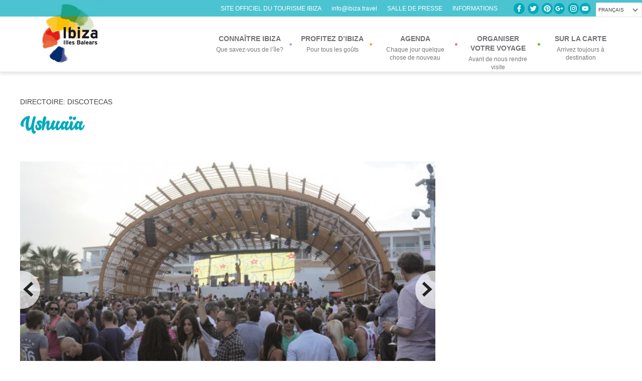

--- FILE ---
content_type: text/html; charset=UTF-8
request_url: https://ibiza.travel/fr/directorio/ushuaia/?coords=Sant%20Josep%20de%20sa%20Talaia%7C38.8853,1.40488&keepThis=true&TB_iframe=true&width=1200&height=800
body_size: 11663
content:

<!DOCTYPE html>
<!--[if lte IE 8]>    <html class="oldie">    <![endif]-->
<!--[if gt IE 8]><!--> <html class="no-js"> <!--<![endif]-->
<head>
	<meta charset="utf-8">
	<meta http-equiv="X-UA-Compatible" content="IE=edge,chrome=1">
	
	<meta name="description" content="">
	<meta name="viewport" content="width=device-width, initial-scale=1.0, maximum-scale=1.0, user-scalable=no" /> <meta name="HandheldFriendly" content="true" /> <meta name="apple-touch-fullscreen" content="yes" />

	<link href='https://fonts.googleapis.com/css?family=Alegreya:400italic,700italic,900italic,400,700,900' rel='stylesheet' type='text/css'>
	<link rel="stylesheet" href="https://ibiza.travel/wp-content/themes/ibiza/style.css?v=20230220">
	<!--[if lt IE 9]>
		<script src="https://ie7-js.googlecode.com/svn/version/2.1(beta4)/IE9.js"></script>
		<![endif]-->

			<script type="text/javascript">

		</script>
				<link rel="alternate" hreflang="ca" href="https://ibiza.travel/ca/directorio/ushuaia/" />
<link rel="alternate" hreflang="es-es" href="https://ibiza.travel/directorio/ushuaia/" />
<link rel="alternate" hreflang="en-us" href="https://ibiza.travel/en/directorio/ushuaia/" />
<link rel="alternate" hreflang="it-it" href="https://ibiza.travel/it/directorio/ushuaia/" />
<link rel="alternate" hreflang="fr-fr" href="https://ibiza.travel/fr/directorio/ushuaia/" />
<link rel="alternate" hreflang="de-de" href="https://ibiza.travel/de/directorio/ushuaia/" />
<link rel="alternate" hreflang="x-default" href="https://ibiza.travel/directorio/ushuaia/" />

<!-- This site is optimized with the Yoast SEO plugin v8.1.2 - https://yoast.com/wordpress/plugins/seo/ -->
<title>Ushuaïa - Ibiza Travel</title>
<link rel="canonical" href="https://ibiza.travel/fr/directorio/ushuaia/" />
<meta property="og:locale" content="fr_FR" />
<meta property="og:type" content="article" />
<meta property="og:title" content="Ushuaïa - Ibiza Travel" />
<meta property="og:url" content="https://ibiza.travel/fr/directorio/ushuaia/" />
<meta property="og:site_name" content="Ibiza Travel" />
<meta property="article:publisher" content="https://www.facebook.com/ibztravel/" />
<meta property="og:image" content="https://ibiza.travel/wp-content/uploads/2014/11/23.jpg" />
<meta property="og:image:secure_url" content="https://ibiza.travel/wp-content/uploads/2014/11/23.jpg" />
<meta property="og:image:width" content="900" />
<meta property="og:image:height" content="597" />
<meta name="twitter:card" content="summary_large_image" />
<meta name="twitter:title" content="Ushuaïa - Ibiza Travel" />
<meta name="twitter:site" content="@Ibiza_Travel" />
<meta name="twitter:image" content="https://ibiza.travel/wp-content/uploads/2014/11/23.jpg" />
<meta name="twitter:creator" content="@Ibiza_Travel" />
<script type='application/ld+json'>{"@context":"https:\/\/schema.org","@type":"Organization","url":"https:\/\/ibiza.travel\/fr\/","sameAs":["https:\/\/www.facebook.com\/ibztravel\/","https:\/\/www.instagram.com\/ibizatravel\/","https:\/\/twitter.com\/Ibiza_Travel"],"@id":"https:\/\/ibiza.travel\/fr\/#organization","name":"Consell d'Eivissa","logo":"https:\/\/ibiza.travel\/wp-content\/uploads\/2018\/03\/logo-consell-eivissa.png"}</script>
<!-- / Yoast SEO plugin. -->

<link rel='dns-prefetch' href='//maps.googleapis.com' />
<link rel='dns-prefetch' href='//s.w.org' />
		<!-- This site uses the Google Analytics by ExactMetrics plugin v7.17 - Using Analytics tracking - https://www.exactmetrics.com/ -->
							<script src="//www.googletagmanager.com/gtag/js?id=G-HMWBEPYWN2"  data-cfasync="false" data-wpfc-render="false" type="text/javascript" async></script>
			<script data-cfasync="false" data-wpfc-render="false" type="text/javascript">
				var em_version = '7.17';
				var em_track_user = true;
				var em_no_track_reason = '';
				
								var disableStrs = [
										'ga-disable-G-HMWBEPYWN2',
									];

				/* Function to detect opted out users */
				function __gtagTrackerIsOptedOut() {
					for (var index = 0; index < disableStrs.length; index++) {
						if (document.cookie.indexOf(disableStrs[index] + '=true') > -1) {
							return true;
						}
					}

					return false;
				}

				/* Disable tracking if the opt-out cookie exists. */
				if (__gtagTrackerIsOptedOut()) {
					for (var index = 0; index < disableStrs.length; index++) {
						window[disableStrs[index]] = true;
					}
				}

				/* Opt-out function */
				function __gtagTrackerOptout() {
					for (var index = 0; index < disableStrs.length; index++) {
						document.cookie = disableStrs[index] + '=true; expires=Thu, 31 Dec 2099 23:59:59 UTC; path=/';
						window[disableStrs[index]] = true;
					}
				}

				if ('undefined' === typeof gaOptout) {
					function gaOptout() {
						__gtagTrackerOptout();
					}
				}
								window.dataLayer = window.dataLayer || [];

				window.ExactMetricsDualTracker = {
					helpers: {},
					trackers: {},
				};
				if (em_track_user) {
					function __gtagDataLayer() {
						dataLayer.push(arguments);
					}

					function __gtagTracker(type, name, parameters) {
						if (!parameters) {
							parameters = {};
						}

						if (parameters.send_to) {
							__gtagDataLayer.apply(null, arguments);
							return;
						}

						if (type === 'event') {
														parameters.send_to = exactmetrics_frontend.v4_id;
							var hookName = name;
							if (typeof parameters['event_category'] !== 'undefined') {
								hookName = parameters['event_category'] + ':' + name;
							}

							if (typeof ExactMetricsDualTracker.trackers[hookName] !== 'undefined') {
								ExactMetricsDualTracker.trackers[hookName](parameters);
							} else {
								__gtagDataLayer('event', name, parameters);
							}
							
						} else {
							__gtagDataLayer.apply(null, arguments);
						}
					}

					__gtagTracker('js', new Date());
					__gtagTracker('set', {
						'developer_id.dNDMyYj': true,
											});
										__gtagTracker('config', 'G-HMWBEPYWN2', {"forceSSL":"true"} );
															window.gtag = __gtagTracker;										(function () {
						/* https://developers.google.com/analytics/devguides/collection/analyticsjs/ */
						/* ga and __gaTracker compatibility shim. */
						var noopfn = function () {
							return null;
						};
						var newtracker = function () {
							return new Tracker();
						};
						var Tracker = function () {
							return null;
						};
						var p = Tracker.prototype;
						p.get = noopfn;
						p.set = noopfn;
						p.send = function () {
							var args = Array.prototype.slice.call(arguments);
							args.unshift('send');
							__gaTracker.apply(null, args);
						};
						var __gaTracker = function () {
							var len = arguments.length;
							if (len === 0) {
								return;
							}
							var f = arguments[len - 1];
							if (typeof f !== 'object' || f === null || typeof f.hitCallback !== 'function') {
								if ('send' === arguments[0]) {
									var hitConverted, hitObject = false, action;
									if ('event' === arguments[1]) {
										if ('undefined' !== typeof arguments[3]) {
											hitObject = {
												'eventAction': arguments[3],
												'eventCategory': arguments[2],
												'eventLabel': arguments[4],
												'value': arguments[5] ? arguments[5] : 1,
											}
										}
									}
									if ('pageview' === arguments[1]) {
										if ('undefined' !== typeof arguments[2]) {
											hitObject = {
												'eventAction': 'page_view',
												'page_path': arguments[2],
											}
										}
									}
									if (typeof arguments[2] === 'object') {
										hitObject = arguments[2];
									}
									if (typeof arguments[5] === 'object') {
										Object.assign(hitObject, arguments[5]);
									}
									if ('undefined' !== typeof arguments[1].hitType) {
										hitObject = arguments[1];
										if ('pageview' === hitObject.hitType) {
											hitObject.eventAction = 'page_view';
										}
									}
									if (hitObject) {
										action = 'timing' === arguments[1].hitType ? 'timing_complete' : hitObject.eventAction;
										hitConverted = mapArgs(hitObject);
										__gtagTracker('event', action, hitConverted);
									}
								}
								return;
							}

							function mapArgs(args) {
								var arg, hit = {};
								var gaMap = {
									'eventCategory': 'event_category',
									'eventAction': 'event_action',
									'eventLabel': 'event_label',
									'eventValue': 'event_value',
									'nonInteraction': 'non_interaction',
									'timingCategory': 'event_category',
									'timingVar': 'name',
									'timingValue': 'value',
									'timingLabel': 'event_label',
									'page': 'page_path',
									'location': 'page_location',
									'title': 'page_title',
								};
								for (arg in args) {
																		if (!(!args.hasOwnProperty(arg) || !gaMap.hasOwnProperty(arg))) {
										hit[gaMap[arg]] = args[arg];
									} else {
										hit[arg] = args[arg];
									}
								}
								return hit;
							}

							try {
								f.hitCallback();
							} catch (ex) {
							}
						};
						__gaTracker.create = newtracker;
						__gaTracker.getByName = newtracker;
						__gaTracker.getAll = function () {
							return [];
						};
						__gaTracker.remove = noopfn;
						__gaTracker.loaded = true;
						window['__gaTracker'] = __gaTracker;
					})();
									} else {
										console.log("");
					(function () {
						function __gtagTracker() {
							return null;
						}

						window['__gtagTracker'] = __gtagTracker;
						window['gtag'] = __gtagTracker;
					})();
									}
			</script>
				<!-- / Google Analytics by ExactMetrics -->
				<script type="text/javascript">
			window._wpemojiSettings = {"baseUrl":"https:\/\/s.w.org\/images\/core\/emoji\/11\/72x72\/","ext":".png","svgUrl":"https:\/\/s.w.org\/images\/core\/emoji\/11\/svg\/","svgExt":".svg","source":{"concatemoji":"https:\/\/ibiza.travel\/wp-includes\/js\/wp-emoji-release.min.js?ver=e8be53e7f7d7baea5db5ed1b4d2eea25"}};
			!function(e,a,t){var n,r,o,i=a.createElement("canvas"),p=i.getContext&&i.getContext("2d");function s(e,t){var a=String.fromCharCode;p.clearRect(0,0,i.width,i.height),p.fillText(a.apply(this,e),0,0);e=i.toDataURL();return p.clearRect(0,0,i.width,i.height),p.fillText(a.apply(this,t),0,0),e===i.toDataURL()}function c(e){var t=a.createElement("script");t.src=e,t.defer=t.type="text/javascript",a.getElementsByTagName("head")[0].appendChild(t)}for(o=Array("flag","emoji"),t.supports={everything:!0,everythingExceptFlag:!0},r=0;r<o.length;r++)t.supports[o[r]]=function(e){if(!p||!p.fillText)return!1;switch(p.textBaseline="top",p.font="600 32px Arial",e){case"flag":return s([55356,56826,55356,56819],[55356,56826,8203,55356,56819])?!1:!s([55356,57332,56128,56423,56128,56418,56128,56421,56128,56430,56128,56423,56128,56447],[55356,57332,8203,56128,56423,8203,56128,56418,8203,56128,56421,8203,56128,56430,8203,56128,56423,8203,56128,56447]);case"emoji":return!s([55358,56760,9792,65039],[55358,56760,8203,9792,65039])}return!1}(o[r]),t.supports.everything=t.supports.everything&&t.supports[o[r]],"flag"!==o[r]&&(t.supports.everythingExceptFlag=t.supports.everythingExceptFlag&&t.supports[o[r]]);t.supports.everythingExceptFlag=t.supports.everythingExceptFlag&&!t.supports.flag,t.DOMReady=!1,t.readyCallback=function(){t.DOMReady=!0},t.supports.everything||(n=function(){t.readyCallback()},a.addEventListener?(a.addEventListener("DOMContentLoaded",n,!1),e.addEventListener("load",n,!1)):(e.attachEvent("onload",n),a.attachEvent("onreadystatechange",function(){"complete"===a.readyState&&t.readyCallback()})),(n=t.source||{}).concatemoji?c(n.concatemoji):n.wpemoji&&n.twemoji&&(c(n.twemoji),c(n.wpemoji)))}(window,document,window._wpemojiSettings);
		</script>
		<style type="text/css">
img.wp-smiley,
img.emoji {
	display: inline !important;
	border: none !important;
	box-shadow: none !important;
	height: 1em !important;
	width: 1em !important;
	margin: 0 .07em !important;
	vertical-align: -0.1em !important;
	background: none !important;
	padding: 0 !important;
}
</style>
<link rel='stylesheet' id='dashicons-css'  href='https://ibiza.travel/wp-includes/css/dashicons.min.css?ver=e8be53e7f7d7baea5db5ed1b4d2eea25' type='text/css' media='all' />
<link rel='stylesheet' id='thickbox-css'  href='https://ibiza.travel/wp-includes/js/thickbox/thickbox.css?ver=e8be53e7f7d7baea5db5ed1b4d2eea25' type='text/css' media='all' />
<link rel='stylesheet' id='wpml-legacy-dropdown-0-css'  href='//ibiza.travel/wp-content/plugins/sitepress-multilingual-cms/templates/language-switchers/legacy-dropdown/style.min.css?ver=1' type='text/css' media='all' />
<style id='wpml-legacy-dropdown-0-inline-css' type='text/css'>
.wpml-ls-statics-shortcode_actions, .wpml-ls-statics-shortcode_actions .wpml-ls-sub-menu, .wpml-ls-statics-shortcode_actions a {border-color:#cdcdcd;}.wpml-ls-statics-shortcode_actions a {color:#444444;background-color:#ffffff;}.wpml-ls-statics-shortcode_actions a:hover,.wpml-ls-statics-shortcode_actions a:focus {color:#000000;background-color:#eeeeee;}.wpml-ls-statics-shortcode_actions .wpml-ls-current-language>a {color:#444444;background-color:#ffffff;}.wpml-ls-statics-shortcode_actions .wpml-ls-current-language:hover>a, .wpml-ls-statics-shortcode_actions .wpml-ls-current-language>a:focus {color:#000000;background-color:#eeeeee;}
</style>
<link rel='stylesheet' id='style-flexi-css'  href='https://ibiza.travel/wp-content/themes/ibiza/css/flexslider.css?ver=e8be53e7f7d7baea5db5ed1b4d2eea25' type='text/css' media='screen, projection' />
<link rel='stylesheet' id='sidr-css-css'  href='https://ibiza.travel/wp-content/themes/ibiza/css/jquery.sidr.light.css?ver=e8be53e7f7d7baea5db5ed1b4d2eea25' type='text/css' media='screen, projection' />
<link rel='stylesheet' id='calendar-css'  href='https://ibiza.travel/wp-content/themes/ibiza/css/default.css?ver=e8be53e7f7d7baea5db5ed1b4d2eea25' type='text/css' media='screen, projection' />
<link rel='stylesheet' id='calendar-date-css'  href='https://ibiza.travel/wp-content/themes/ibiza/css/default.date.css?ver=e8be53e7f7d7baea5db5ed1b4d2eea25' type='text/css' media='screen, projection' />
<script type='text/javascript' src='https://ibiza.travel/wp-content/plugins/google-analytics-dashboard-for-wp/assets/js/frontend-gtag.min.js?ver=7.17'></script>
<script data-cfasync="false" data-wpfc-render="false" type="text/javascript" id='exactmetrics-frontend-script-js-extra'>/* <![CDATA[ */
var exactmetrics_frontend = {"js_events_tracking":"true","download_extensions":"zip,mp3,mpeg,pdf,docx,pptx,xlsx,rar","inbound_paths":"[{\"path\":\"\\\/go\\\/\",\"label\":\"affiliate\"},{\"path\":\"\\\/recommend\\\/\",\"label\":\"affiliate\"}]","home_url":"https:\/\/ibiza.travel\/fr\/","hash_tracking":"false","v4_id":"G-HMWBEPYWN2"};/* ]]> */
</script>
<script type='text/javascript' src='//ibiza.travel/wp-content/plugins/sitepress-multilingual-cms/templates/language-switchers/legacy-dropdown/script.min.js?ver=1'></script>
<script type='text/javascript' src='https://maps.googleapis.com/maps/api/js?key=AIzaSyCqFI-0XwrTPNk1Movdm-AaRIAJCw_SAZ4&#038;sensor=true&#038;ver=e8be53e7f7d7baea5db5ed1b4d2eea25'></script>
<link rel='https://api.w.org/' href='https://ibiza.travel/fr/wp-json/' />
<link rel="EditURI" type="application/rsd+xml" title="RSD" href="https://ibiza.travel/xmlrpc.php?rsd" />
<link rel="wlwmanifest" type="application/wlwmanifest+xml" href="https://ibiza.travel/wp-includes/wlwmanifest.xml" /> 

<link rel='shortlink' href='https://ibiza.travel/fr/?p=80640' />
<link rel="alternate" type="application/json+oembed" href="https://ibiza.travel/fr/wp-json/oembed/1.0/embed?url=https%3A%2F%2Fibiza.travel%2Ffr%2Fdirectorio%2Fushuaia%2F" />
<link rel="alternate" type="text/xml+oembed" href="https://ibiza.travel/fr/wp-json/oembed/1.0/embed?url=https%3A%2F%2Fibiza.travel%2Ffr%2Fdirectorio%2Fushuaia%2F&#038;format=xml" />
<meta name="generator" content="WPML ver:4.5.8 stt:8,1,4,3,27,2;" />
<!-- start Simple Custom CSS and JS -->
<style type="text/css">
.videoWrapper {
	position: relative;
	padding-bottom: 56.25%; /* 16:9 */
	padding-top: 25px;
	height: 0;
}
.videoWrapper iframe {
	position: absolute;
	top: 0;
	left: 0;
	width: 100%;
	height: 95%;
}</style>
<!-- end Simple Custom CSS and JS -->
<!-- start Simple Custom CSS and JS -->
<style type="text/css">
/*Actualidad en home */
article.hentry {
    min-height: 490px;
}
/* /actualidad en home*/
/* Especifico banner MIRA */
span.banner-mira-titulo {
	font-family: "Montserrat", sans-serif;
	color: #8a4518;
}
span.banner-mira { 
    line-height: 1em;
    font-size: 48px;
    color: #8a4518;
    font-weight: 600;
}
@media screen and (min-width: 769px) {
  span.banner-mira-titulo {display:none;}
  span.banner-mira {
    font-size: 24px;
  }
}
@media screen and (min-width: 1161px) {
  span.banner-mira-titulo {display:none;}
  span.banner-mira {
    font-size: 48px;
  }
}
/* *** */

/* Ocultamos flechas en sliders */
#prev, #next { display:block!important; }
.header-label{z-index:999999999}

#mc_embed_signup input.button {
    display: block;
    width: 35%;
    margin: 0 0 10px 0;
    min-width: 0px !important;
    top: 11px;
    right: 8px;
    background: url(https://ibiza.travel/wp-content/uploads/2019/02/fle-newsletter-white.png) center no-repeat;
    max-width: 40px;
    background-color: #00aabc;
    border-radius: 0px;
}
.slide .box-slider h3 {word-spacing: 10px;}

.entry-header p {display:none;}

/* Ocultamos el mapa en elementos del directorio de servicios */
.directorio-template-default footer #map-canvas {display:none;}

/* aviso home */

body.home .aviso-home{position: fixed; width:100%; bottom:0px; min-height:10%; background:rgba(0,58,102, 0.85); color:#ffffff; z-index:99999999999999;}
body.home .aviso-home .bt-cerrar-aviso{ position:absolute; right:10px; font-size:25px; cursor:pointer}
body.home .aviso-home .contenido{padding: 20px 50px; font-size: 17px;}



@media (max-width:1160px){
.nav-toggle{ margin-top:-13px}
.lang-selector{ margin-right:70px;}
}

body.home{overflow-x:hidden; position:relative;}

.entry-content {text-align:justify;}

.entry-content h2 { margin-top: 32px; color:#00AABC;}

strong { font-weight:600!important;}</style>
<!-- end Simple Custom CSS and JS -->
<link rel="icon" href="https://ibiza.travel/wp-content/uploads/2017/06/favicon.png" sizes="32x32" />
<link rel="icon" href="https://ibiza.travel/wp-content/uploads/2017/06/favicon.png" sizes="192x192" />
<link rel="apple-touch-icon-precomposed" href="https://ibiza.travel/wp-content/uploads/2017/06/favicon.png" />
<meta name="msapplication-TileImage" content="https://ibiza.travel/wp-content/uploads/2017/06/favicon.png" />
	<script src="https://code.jquery.com/jquery-latest.min.js"></script>
	<link rel="stylesheet" href="https://ibiza.travel/wp-content/themes/ibiza/css/responsive.css">
	<link rel="stylesheet" href="https://ibiza.travel/wp-content/themes/ibiza/css/responsive-nav.css">
	<script src="https://ibiza.travel/wp-content/themes/ibiza/js/resp-menu/responsive-nav.js"></script>
	<script src="https://ajax.googleapis.com/ajax/libs/jquery/3.2.1/jquery.min.js"></script>
	<link rel="stylesheet" type="text/css" href="//cdn.jsdelivr.net/jquery.slick/1.6.0/slick.css"/>
	<script type="text/javascript" src="//cdn.jsdelivr.net/jquery.slick/1.6.0/slick.min.js"></script>
	<!-- Facebook Pixel Code -->
	<script>
	  !function(f,b,e,v,n,t,s)
	  {if(f.fbq)return;n=f.fbq=function(){n.callMethod?
	  n.callMethod.apply(n,arguments):n.queue.push(arguments)};
	  if(!f._fbq)f._fbq=n;n.push=n;n.loaded=!0;n.version='2.0';
	  n.queue=[];t=b.createElement(e);t.async=!0;
	  t.src=v;s=b.getElementsByTagName(e)[0];
	  s.parentNode.insertBefore(t,s)}(window, document,'script',
	  'https://connect.facebook.net/en_US/fbevents.js');
	  fbq('init', '863643920704558');
	  fbq('track', 'PageView');
	</script>
	<noscript><img height="1" width="1" style="display:none"
	  src="https://www.facebook.com/tr?id=863643920704558&ev=PageView&noscript=1"
	/></noscript>
	<!-- End Facebook Pixel Code -->	
</head>
<body class="directorio-template-default single single-directorio postid-80640 single-format-standard">
<!--[if lt IE 7]>
	<p class="chromeframe">You are using an <strong>outdated</strong> browser. Please <a href="https://browsehappy.com/">upgrade your browser</a> or <a href="https://www.google.com/chromeframe/?redirect=true">activate Google Chrome Frame</a> to improve your experience.</p>
	<![endif]-->
	<div class="header-label">
      
        <div class="wrap-langs">
          <div class="langs">
               
              <div class="lang-selector">
               <select id="source">
                  <option selected="selected" value="https://ibiza.travel/fr/directorio/ushuaia/" selected="selected">Français</option><option value="https://ibiza.travel/ca/directorio/ushuaia/">Català</option><option value="https://ibiza.travel/directorio/ushuaia/">Castellano</option><option value="https://ibiza.travel/en/directorio/ushuaia/">English</option><option value="https://ibiza.travel/it/directorio/ushuaia/">Italiano</option><option value="https://ibiza.travel/de/directorio/ushuaia/">Deutsch</option>                </select>
              </div>
              <div class="social-icons-home">
                    <a href="https://www.facebook.com/ibztravel?ref=ts" class="social-fb">Facebook</a> <a href="https://twitter.com/Ibiza_Travel" class="social-twitter">Twitter</a> <a href="https://pinterest.com/ibizatravel/" class="social-pinterest">Pinterest</a><a href="https://plus.google.com/108715792634667371531" class="social-google">Google+</a> <a href="https://instagram.com/ibizatravel" class="social-instagram">Instagram</a><a href="https://youtube.com/ibizatravel" class="social-yt">Youtube</a>
                </div>
                 <p class="claim-official"><span>Site officiel du tourisme Ibiza</span><a href="mailto:info@ibiza.travel">info@ibiza.travel</a><a href="https://ibiza.travel/fr/salle-de-presse/">SALLE DE PRESSE </a><a href="/fr/informations/">INFORMATIONS </a></p>
          </div>

      </div>
          
      </div>
	<div class="wraper menu">
		<div class="main-site">
			<header id="top">
				<h1 class="logo"><a href="https://ibiza.travel/fr/">Ibiza, all islands in one</a></h1>
				<nav id="navbar" class="nav-collapse">
					<ul id="menu-top-fr" class="main-menu"><li id='menu-item-45093'  class="menu-item menu-item-type-post_type menu-item-object-page menu-item-has-children"><a  title="Que savez-vous de l&rsquo;île?" href="https://ibiza.travel/fr/connaitre-ibiza/"><div class='inicial'>Connaître Ibiza</div><span>Que savez-vous de l&rsquo;île?</span></a> 
<ul class='sub-menu menupos_1'>
<li id='menu-item-45098'  class="menu-item menu-item-type-post_type menu-item-object-page"><a  href="https://ibiza.travel/fr/connaitre-ibiza/emplacement/">Emplacement</a> </li>
<li id='menu-item-45103'  class="menu-item menu-item-type-post_type menu-item-object-page"><a  href="https://ibiza.travel/fr/connaitre-ibiza/notre-histoire/">Notre histoire</a> </li>
<li id='menu-item-45108'  class="menu-item menu-item-type-post_type menu-item-object-page"><a  href="https://ibiza.travel/fr/connaitre-ibiza/tradition-et-folklore/">Tradition et folklore</a> </li>
<li id='menu-item-45113'  class="menu-item menu-item-type-post_type menu-item-object-page"><a  href="https://ibiza.travel/fr/connaitre-ibiza/patrimoine-mondial/">Patrimoine Mondial</a> </li>
<li id='menu-item-45118'  class="menu-item menu-item-type-post_type menu-item-object-page"><a  href="https://ibiza.travel/fr/connaitre-ibiza/faune-flore-et-parcs-naturels/">Faune, flore et parcs naturels</a> </li>
<li id='menu-item-45123'  class="menu-item menu-item-type-post_type menu-item-object-page"><a  href="https://ibiza.travel/fr/connaitre-ibiza/ibiza-et-les-artistes/">Ibiza et les artistes</a> </li>
<li id='menu-item-45128'  class="menu-item menu-item-type-post_type menu-item-object-page"><a  href="https://ibiza.travel/fr/connaitre-ibiza/vin-et-gastronomie/">Vin et gastronomie</a> </li>
<li id='menu-item-45133'  class="menu-item menu-item-type-post_type menu-item-object-page"><a  href="https://ibiza.travel/fr/connaitre-ibiza/musique-et-soirees/">Musique et soirées</a> </li>
<li id='menu-item-45138'  class="menu-item menu-item-type-post_type menu-item-object-page"><a  href="https://ibiza.travel/fr/connaitre-ibiza/lheritage-hippy/">L’Héritage hippy</a> </li>
<li id='menu-item-45143'  class="menu-item menu-item-type-post_type menu-item-object-page"><a  href="https://ibiza.travel/fr/connaitre-ibiza/nos-villages/">Nos villages</a> </li>
<li id='menu-item-45148'  class="menu-item menu-item-type-post_type menu-item-object-page"><a  href="https://ibiza.travel/fr/connaitre-ibiza/nos-plages/">Nos plages</a> </li>
<li id='menu-item-45153'  class="menu-item menu-item-type-post_type menu-item-object-page"><a  href="https://ibiza.travel/fr/connaitre-ibiza/architecture-mediterraneenne/">Architecture méditerranéenne</a> </li>
</ul>
</li>
<li id='menu-item-45158'  class="menu-item menu-item-type-post_type menu-item-object-page menu-item-has-children"><a  title="Pour tous les goûts" href="https://ibiza.travel/fr/profitez-dibiza/"><div class='inicial'>Profitez d’Ibiza</div><span>Pour tous les goûts</span></a> 
<ul class='sub-menu menupos_2'>
<li id='menu-item-45163'  class="menu-item menu-item-type-post_type menu-item-object-page"><a  href="https://ibiza.travel/fr/profitez-dibiza/mer-et-plage/">Mer et plage</a> </li>
<li id='menu-item-45168'  class="menu-item menu-item-type-post_type menu-item-object-page"><a  href="https://ibiza.travel/fr/profitez-dibiza/a-la-campagne/">À la campagne</a> </li>
<li id='menu-item-45173'  class="menu-item menu-item-type-post_type menu-item-object-page"><a  href="https://ibiza.travel/fr/profitez-dibiza/itineraires-a-travers-lhistoire/">Routes à travers l’histoire</a> </li>
<li id='menu-item-45178'  class="menu-item menu-item-type-post_type menu-item-object-page"><a  href="https://ibiza.travel/fr/profitez-dibiza/avec-des-enfants/">Avec des enfants</a> </li>
<li id='menu-item-45183'  class="menu-item menu-item-type-post_type menu-item-object-page"><a  href="https://ibiza.travel/fr/profitez-dibiza/avec-beaucoup-de-saveur/">Avec beaucoup de saveur</a> </li>
<li id='menu-item-45188'  class="menu-item menu-item-type-post_type menu-item-object-page"><a  href="https://ibiza.travel/fr/profitez-dibiza/amateurs-de-sport/">Amateurs de sport</a> </li>
<li id='menu-item-45193'  class="menu-item menu-item-type-post_type menu-item-object-page"><a  href="https://ibiza.travel/fr/profitez-dibiza/a-la-tombee-de-la-nuit/">À la tombée de la nuit</a> </li>
<li id='menu-item-45198'  class="menu-item menu-item-type-post_type menu-item-object-page"><a  href="https://ibiza.travel/fr/profitez-dibiza/les-meilleures-vues/">Les meilleures vues</a> </li>
<li id='menu-item-45203'  class="menu-item menu-item-type-post_type menu-item-object-page"><a  href="https://ibiza.travel/fr/profitez-dibiza/ibiza-365/">Ibiza 365</a> </li>
<li id='menu-item-45208'  class="menu-item menu-item-type-post_type menu-item-object-page"><a  href="https://ibiza.travel/fr/profitez-dibiza/ibiza-pas-a-pas/">Ibiza pas à pas</a> </li>
<li id='menu-item-66577'  class="menu-item menu-item-type-post_type menu-item-object-page"><a  href="https://ibiza.travel/fr/profitez-dibiza/lgtbiq-sentez-ibiza-liberez-vos-emotions/">LGTBIQ – Sentez Ibiza, libérez vos émotions</a> </li>
<li id='menu-item-67960'  class="menu-item menu-item-type-post_type menu-item-object-page"><a  href="https://ibiza.travel/fr/profitez-dibiza/adlib-moda-ibiza/">Adlib Moda Ibiza</a> </li>
<li id='menu-item-66578'  class="menu-item menu-item-type-custom menu-item-object-custom"><a > </a> </li>
</ul>
</li>
<li id='menu-item-45213'  class="menu-item menu-item-type-post_type menu-item-object-page"><a  title="Chaque jour quelque chose de nouveau" href="https://ibiza.travel/fr/agenda-eventos/"><div class='inicial'>Agenda</div><span>Chaque jour quelque chose de nouveau</span></a> </li>
<li id='menu-item-45218'  class="menu-item menu-item-type-post_type menu-item-object-page menu-item-has-children current-menu-item"><a  title="Avant de nous rendre visite" href="https://ibiza.travel/fr/organiser-votre-voyage/"><div class='inicial'>Organiser votre voyage</div><span>Avant de nous rendre visite</span></a> 
<ul class='sub-menu menupos_3'>
<li id='menu-item-45223'  class="menu-item menu-item-type-post_type menu-item-object-page"><a  href="https://ibiza.travel/fr/organiser-votre-voyage/comment-arriver/">Comment arriver</a> </li>
<li id='menu-item-45228'  class="menu-item menu-item-type-post_type menu-item-object-page"><a  href="https://ibiza.travel/fr/organiser-votre-voyage/directoire-de-services/">Directoire de services</a> </li>
<li id='menu-item-45233'  class="menu-item menu-item-type-post_type menu-item-object-page"><a  href="https://ibiza.travel/fr/organiser-votre-voyage/se-deplacer-sur-lile/">Se déplacer sur  l’île</a> </li>
<li id='menu-item-45238'  class="menu-item menu-item-type-post_type menu-item-object-page"><a  href="https://ibiza.travel/fr/organiser-votre-voyage/ou-dormir/">Où dormir</a> </li>
<li id='menu-item-45243'  class="menu-item menu-item-type-post_type menu-item-object-page"><a  href="https://ibiza.travel/fr/organiser-votre-voyage/ou-manger/">Où manger</a> </li>
<li id='menu-item-69796'  class="menu-item menu-item-type-post_type menu-item-object-page"><a  href="https://ibiza.travel/fr/organiser-votre-voyage/telechargements-ibiza/">Téléchargements</a> </li>
</ul>
</li>
<li id='menu-item-45253'  class="menu-item menu-item-type-post_type menu-item-object-page"><a  title="Arrivez toujours à destination" href="https://ibiza.travel/fr/sur-la-carte/"><div class='inicial'>Sur la carte</div><span>Arrivez toujours à destination</span></a> </li>
</ul>				</nav>
			</header>
		</div>
	</div>
			<div class="wraper" style="margin-bottom:0px!important">
  <div class="main-site">
    <div class="main-contents">
                    <article class="hentry">
                <header class="entry-header">
                            <!--<div class="patrocinado">
                                <img src="https://ibiza.travel/wp-content/themes/ibiza/img/logo-patrocinador.png" alt="" title="">
                            </div>-->
                                                        <a href="#" rel="tag" class="category-top">Directoire: Discotecas</a>
                            <h1 class="entry-title">Ushuaïa</h1>


                           <!-- <div class="fb-like-share">
                                <iframe src="//www.facebook.com/plugins/like.php?href=https%3A%2F%2Fdevelopers.facebook.com%2Fdocs%2Fplugins%2F&amp;width=500&amp;layout=standard&amp;action=like&amp;show_faces=true&amp;share=true&amp;height=80&amp;appId=360855447291788" scrolling="no" frameborder="0" style="border:none; overflow:hidden; width:500px; height:20px;" allowTransparency="true"></iframe>
                            </div>-->
                        </header>
                        <div class="entry-content">
                            <div class="slide-show"><div class="cycle-slideshow" data-cycle-prev="#prev" data-cycle-next="#next" data-cycle-slides="> div"><div class="slide">
                                        <img src="https://ibiza.travel/wp-content/uploads/2014/11/1-608x367.jpeg">
                                        <div class="pie-slide">
                                            
                                        </div>
                                    </div><div class="slide">
                                        <img src="https://ibiza.travel/wp-content/uploads/2014/11/23-608x367.jpg">
                                        <div class="pie-slide">
                                            
                                        </div>
                                    </div><div class="slide">
                                        <img src="https://ibiza.travel/wp-content/uploads/2014/11/3-608x367.jpeg">
                                        <div class="pie-slide">
                                            
                                        </div>
                                    </div><div class="slide">
                                        <img src="https://ibiza.travel/wp-content/uploads/2014/11/4-608x367.jpeg">
                                        <div class="pie-slide">
                                            
                                        </div>
                                    </div></div><div class="nav"><a href=# id="prev">Prev</a><a href=# id="next">Next</a></div></div>
<strong>Adresse:</strong> Ctra. Platja d'en Bossa, s/n<br><strong>Téléphone:</strong> 902 424 252/ 971 396 710<br><strong>Email:</strong> <a href="mailto:re&#115;&#101;r&#118;&#97;s&#46;&#105;&#98;&#105;z&#97;&#64;&#117;s&#117;&#104;&#97;i&#97;b&#101;&#97;&#99;&#104;ho&#116;e&#108;.c&#111;m">re&#115;&#101;rv&#97;s&#46;&#105;b&#105;&#122;a&#64;&#117;su&#104;aiab&#101;a&#99;hho&#116;el&#46;&#99;&#111;&#109;</a><br><strong>Web:</strong> <a target="_blank" href="http://www.ushuaiabeachhotel.com" rel="nofollow">http://www.ushuaiabeachhotel.com</a><br>
                            <aside>
                                                            </aside>
                        </div>

                        <footer>

                                                            <div id="map-canvas" class="mapa-ficha" data-attach="gmap-directorio"></div>
                                <a class="thickbox cerca-aqui-button" href="https://ibiza.travel/fr/directorio/ushuaia/?coords=Sant Josep de sa Talaia|38.8853,1.40488&keepThis=true&TB_iframe=true&width=1200&height=800">Orès d'ici</a>                            
                          <!--  <div class="leer-mas">
                                <span class="mas">
En savoir plus sur</span> <a href="#" rel="tag">PROFITEZ D'IBIZA: EN EL MAR</a>
                            </div>
                            <div class="tags">
                                <span class="mas">Surfer sur tags</span>
                                                            </div>
                            <div class="patrocinador box">
                                <img src="https://ibiza.travel/wp-content/themes/ibiza/img/logo-patrocinador.png" alt="" title="">
                                <p>PACHA patrocina Quisque commodo, justo at pharetra euismod, nulla magna suscipit arcu, ut mollis dolor nunc vitae risus. Maecenas sagittis euismod sollicitudin. Vivamus arcu mauris, ullamcorper ac pharetra eu,http://www.lacervezadeibiza.com</p>
                            </div>-->
                        </footer>

                    </article>
                <div class="single-posts-nav">
   <div class="prev"><a href="https://ibiza.travel/fr/directorio/palacio-de-congresos-de-ibiza/" rel="next">Suivant - Palais des Congrès d’Ibiza »</a></div>
   <div class="next"><a href="https://ibiza.travel/fr/directorio/consulado-de-honduras/" rel="prev">« Précédent - Consulado de Honduras</a></div>
</div>                    <h4 class="title-nofilet">Nouvelle recherche</h4>
<form class="buscador-items directorio" action="https://ibiza.travel/fr/organiser-votre-voyage/directoire-de-services/" method="get">
    <div>
        <label for="sector"><strong>Par secteur</strong></label>
        <select name="por_sector" id="sector">
            <option value="">Tous les secteurs</option>
                            <option  value="compras-fr|1302">Achats</option>
                            <option  value="como-llegar-fr|691">Comment arriver</option>
                            <option  value="congresos-fr|693">Congrès</option>
                            <option  value="datos-de-interes-fr|2315">Datos de interés</option>
                            <option  value="deporte-fr|695">Deporte @fr</option>
                            <option  value="enogastronomia-fr|679">Enogastronomia @fr</option>
                            <option  value="excursiones-fr|688">Excursiones @fr</option>
                            <option  value="familia-y-ocio-fr|1108">Familia y ocio @fr</option>
                            <option  value="galerias-de-arte-fr|1122">Galerías de arte @fr</option>
                            <option  value="informacion-turistica-fr|699">Información turística @fr</option>
                            <option  value="monumentos-fr|969">Monumentos @fr</option>
                            <option  value="museos-fr|676">Museos @fr</option>
                            <option  value="nautica-fr|1054">Náutica @fr</option>
                            <option  value="ocio-nocturno-fr|2366">Ocio nocturno</option>
                            <option  value="relax-fr|1649">Relax @fr</option>
                            <option  value="transporte-fr|689">Transporte @fr</option>
                    </select>
                 <select name="sub_sector" id="sub_sector" >
            <option value="">Tous</option>
                     </select>
    </div>
    <div>
        <label for="localidad"><strong>Par localité</strong></label>
        <select name="por_localidad" id="localidad">
            <option value="">Toutes les localités</option>
                    </select>
    </div>
    <div>
        <label for="nombre"><strong>Par nom</strong></label>
        <input type="text" name="nombre" id="nombre" value="" />
    </div>
    <input type="submit" value="Buscar" class="search-filet" name="search"/>
</form>

            </div>

            <div class="sidebar">

   
<!--<h3 class="strong title-filet-arrow">SÍGUENOS</h3>
<br/>
<img src="https://ibiza.travel/wp-content/themes/ibiza/img/social.png">
<br/><br/>-->

<!--<div class="promos">
<div class="ad-block-1"><a href="#"><img src="https://ibiza.travel/wp-content/themes/ibiza/img/promo1.png"></a></div>
<div class="ad-block-1"><a href="#"><img src="https://ibiza.travel/wp-content/themes/ibiza/img/promo2.png"></a></div>
<div class="ad-block-2"><a href="#"><img src="https://ibiza.travel/wp-content/themes/ibiza/img/promo_full.png"></a></div>
</div>-->










</div>
        </div>
 <footer>
              <!--<div class="search-footer">
                    <span>Vous le trouvez pas?</span> <form method="get" action="/"><label for="search">Recherche</label><input id="search" type="text" name="s" placeholder="Essayez-moi!"></form>
              </div>-->
              <div class="social-footer">
              <div class="container-social-footer">
              <div class="siguenos-footer">Suis nous sur</div>
                <a href="http://www.facebook.com/ibztravel?ref=ts" target="_blank"><img src="https://ibiza.travel/wp-content/themes/ibiza/img/nuevo-fb-footer.png"> </a>
                <a href="http://twitter.com/Ibiza_Travel" target="_blank"><img src="https://ibiza.travel/wp-content/themes/ibiza/img/nuevo-twitter-footer.png"></a>
                <a href="http://instagram.com/ibizatravel" target="_blank"><img src="https://ibiza.travel/wp-content/themes/ibiza/img/nuevo-instagram-footer.png"></a>
                <a href="http://youtube.com/ibizatravel" target="_blank"><img src="https://ibiza.travel/wp-content/themes/ibiza/img/nuevo-yt-footer.png"></a>
               
                                <a href="http://pinterest.com/ibizatravel/" target="_blank"><img src="https://ibiza.travel/wp-content/themes/ibiza/img/nuevo-pinterest-footer.png"></a>
            </div>
            </div>
              <div class="nav-footer">
                <div class="main-site">
                    <div class="col-footer">
                    <img class="logo-footer" src="https://ibiza.travel/wp-content/themes/ibiza/img/nuevo-logo-footer.png">
                    </div>
                    <div class="col-footer">
						
                    </div>
                    <div class="col-footer">
                    <h3>Menu principal</h3>
                    <div class="menu-footer-fr-container"><ul id="menu-footer-fr" class="footer-menu"><li id="menu-item-78447" class="menu-item menu-item-type-post_type menu-item-object-page menu-item-78447"><a href="https://ibiza.travel/fr/connaitre-ibiza/">Connaître Ibiza</a></li>
<li id="menu-item-78448" class="menu-item menu-item-type-post_type menu-item-object-page menu-item-78448"><a href="https://ibiza.travel/fr/profitez-dibiza/">Profitez d’Ibiza</a></li>
<li id="menu-item-78449" class="menu-item menu-item-type-post_type menu-item-object-page menu-item-78449"><a href="https://ibiza.travel/fr/agenda-eventos/">Agenda</a></li>
<li id="menu-item-78450" class="menu-item menu-item-type-post_type menu-item-object-page menu-item-78450 current-menu-item"><a href="https://ibiza.travel/fr/organiser-votre-voyage/">Organiser votre voyage</a></li>
<li id="menu-item-78451" class="menu-item menu-item-type-post_type menu-item-object-page menu-item-78451"><a href="https://ibiza.travel/fr/sur-la-carte/">Sur la carte</a></li>
</ul></div>                    </div>
                    <div class="col-footer">
                    <h3>Autres liens</h3>
					<div class="menu-menu-otros-enlaces-frances-container"><ul id="menu-menu-otros-enlaces-frances" class="footer-menu"><li id="menu-item-79670" class="menu-item menu-item-type-post_type menu-item-object-page menu-item-79670"><a href="https://ibiza.travel/fr/contacta/">Contactez</a></li>
<li id="menu-item-79671" class="menu-item menu-item-type-post_type menu-item-object-page menu-item-79671"><a href="https://ibiza.travel/fr/salle-de-presse/">Salle de Presse</a></li>
</ul></div>					<!--
                    <ul id="menu-footer" class="footer-menu">
                        <li  class="menu-item menu-item-type-post_type menu-item-object-page menu-item-2625"><a href="/contacta/">Contacta</a></li>
                        <li class="menu-item menu-item-type-post_type menu-item-object-page menu-item-2626"><a href="/sala-de-prensa/">Sala de Prensa</a></li>
                                                                                            </ul>-->
                    </div>
										<div class="col-footer">
                     <h3>Téléchargements</h3>
                     <div style="width:100%;text-align:center">
					 <a href="/organiza-tu-viaje/descargas/"><img src="/wp-content/uploads/2017/07/ico-descargas.png" /></a>
					 </div>
					 <ul id="menu-footer" class="footer-menu">
                       <li class="menu-item menu-item-type-post_type menu-item-object-page menu-item-2626">
							<a href="/organiza-tu-viaje/descargas/">Descargar Mapas y Folletos Ibiza Travel</a>
					   </li>
					 </ul>
                    </div>
					
                    
                    <!--
                    <div class="col-st">
                        <h3 class="title-filet-arrow-footer">Síguenos</h3>
                        <ul>
                            <li><a href="#">Twitter</a></li>
                            <li><a href="#">Facebook</a></li>
                            <li><a href="#">Google +</a></li>
                            <li><a href="#">Flickr</a></li>
                            <li><a href="#">Instagram</a></li>
                        </ul>
                    </div>
                    <div class="col-st">
                        <h3 class="title-filet-arrow-footer">Contáctanos</h3>
                        <ul>
                            <li><a href="#">Acerca de IBIZA Travel</a></li>
                            <li><a href="#">Sala de prensa</a></li>
                            <li><a href="#">Google +</a></li>
                            <li><a href="#">Flickr</a></li>
                            <li><a href="#">Instagram</a></li>
                        </ul>
                    </div>
                    <div class="col-st">
                        <h3 class="title-filet-arrow-footer">Ayuda</h3>
                        <ul>
                            <li><a href="#">Acerca de IBIZA Travel</a></li>
                            <li><a href="#">Sala de prensa</a></li>
                            <li><a href="#">Google +</a></li>
                            <li><a href="#">Flickr</a></li>
                            <li><a href="#">Instagram</a></li>
                        </ul>
                    </div>
                    <div class="col-st">
                        <img src="https://ibiza.travel/wp-content/themes/ibiza/img/logo-consell.png" alt=""/>
                    </div>
                    <div class="col-st">
                        <h3 class="title-filet-arrow-footer">Sitios asociados</h3>
                        <ul>
                            <li><a href="#">Acerca de IBIZA Travel</a></li>
                            <li><a href="#">Sala de prensa</a></li>
                            <li><a href="#">Google +</a></li>
                            <li><a href="#">Flickr</a></li>
                            <li><a href="#">Instagram</a></li>
                        </ul>
                    </div>
                    -->
            <div class="subfooter">
                                <div class="separa"></div>
                <div class="legal">
                    <a href="/aviso-legal">Aviso legal</a> - <a href="/politica-de-privacidad">Política de privacidad</a> - &copy; 2024
                </div>
                <div class="info">
                    PORTAL OFICIAL DE TURISMO DE IBIZA - <a href="mailto:info@ibiza.travel">info@ibiza.travel</a>
                </div>
                <a class="bt-top" href="javascript:;"></a>
              </div>
              </div>
                </div>
                

            
          </footer>
      </div>
      <script type='text/javascript' src='https://ibiza.travel/wp-includes/js/jquery/jquery.js?ver=e8be53e7f7d7baea5db5ed1b4d2eea25'></script>
<script type='text/javascript'>
/* <![CDATA[ */
var thickboxL10n = {"next":"Suiv.\u00a0>","prev":"<\u00a0Pr\u00e9c.","image":"Image","of":"sur","close":"Fermer","noiframes":"Cette fonctionnalit\u00e9 requiert des iframes. Les iframes sont d\u00e9sactiv\u00e9es sur votre navigateur, ou alors il ne les accepte pas.","loadingAnimation":"https:\/\/ibiza.travel\/wp-includes\/js\/thickbox\/loadingAnimation.gif"};
/* ]]> */
</script>
<script type='text/javascript' src='https://ibiza.travel/wp-includes/js/thickbox/thickbox.js?ver=3.1-20121105'></script>
<script type='text/javascript' src='https://ibiza.travel/wp-content/themes/ibiza/js/vendor/jquery.sidr.min.js?ver=1'></script>
<script type='text/javascript' src='https://ibiza.travel/wp-content/themes/ibiza/js/vendor/jquery.cycle2.min.js?ver=1'></script>
<script type='text/javascript' src='https://ibiza.travel/wp-content/themes/ibiza/js/vendor/jquery.flexslider-min.js?ver=1'></script>
<script type='text/javascript' src='https://ibiza.travel/wp-content/themes/ibiza/js/vendor/jquery.easing.1.3.js?ver=1'></script>
<script type='text/javascript'>
/* <![CDATA[ */
var params_main = {"ajaxurl":"https:\/\/ibiza.travel\/wp-admin\/admin-ajax.php","ajax_noncemain":"ae7e26aabc"};
/* ]]> */
</script>
<script type='text/javascript' src='https://ibiza.travel/wp-content/themes/ibiza/js/main.js?ver=1'></script>
<script type='text/javascript' src='https://ibiza.travel/wp-content/themes/ibiza/js/vendor/picker.js?ver=1'></script>
<script type='text/javascript' src='https://ibiza.travel/wp-content/themes/ibiza/js/vendor/picker.date.js?ver=1'></script>
<script type='text/javascript'>
/* <![CDATA[ */
var mapIbiza = {"loadingItems":"charge d'\u00e9l\u00e9ments","noResults":"Aucun resultat trouv\u00e9!"};
/* ]]> */
</script>
<script type='text/javascript' src='https://ibiza.travel/wp-content/themes/ibiza/js/map-ibiza.js?ver=1'></script>
<script type='text/javascript' src='https://ibiza.travel/wp-includes/js/wp-embed.min.js?ver=e8be53e7f7d7baea5db5ed1b4d2eea25'></script>

<script type="text/javascript" src='//ibiza.travel/wp-content/uploads/custom-css-js/51658.js?v=3391'></script>
     
<script>
  var nav = responsiveNav(".nav-collapse");
</script>
    </body>
</html>

<!-- WP Optimize page cache - https://getwpo.com - Page not served from cache  -->
